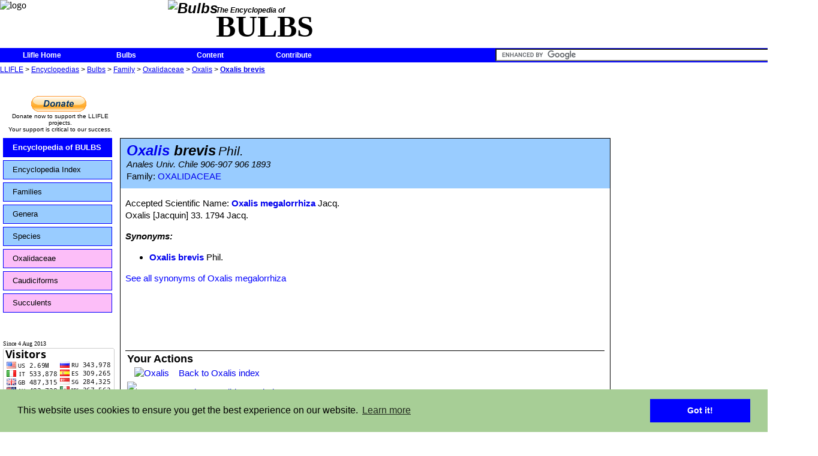

--- FILE ---
content_type: text/html; charset=UTF-8
request_url: https://www.llifle.com/Encyclopedia/BULBS/Family/Oxalidaceae/22473/Oxalis_brevis
body_size: 9084
content:
<!DOCTYPE HTML PUBLIC "-//W3C//DTD HTML 4.0//EN" "http://www.w3.org/TR/1998/REC-html40-19980424/strict.dtd">
<HTML>
<HEAD>
<META name="name" content="Llifle">
<meta http-equiv="Content-Type" content="text/html; charset=UTF-8">
<meta property="fb:app_id" content="364679030345783"/>
<link rel="shortcut icon" href="/favicon.ico" type="image/x-icon">
<link rel="icon" href="/favicon.ico" type="image/x-icon">
<!--<link rel="stylesheet" type="text/css" href="/js/custom-theme/jquery-ui-1.8.22.custom.css">	-->
<link rel="stylesheet" type="text/css" href="/js/custom-theme/jquery-ui-1.10.3.custom.min.css">	
<link type="text/css" rel="stylesheet" href="/js/custom-theme/jquery.qtip.css">
<link type="text/css" rel="stylesheet" href="/js/ufd css/ufd-base.css">
<link type="text/css" rel="stylesheet" href="/js/ufd css/plain/plain.css">
<link rel="stylesheet" type="text/css" href="/llifle.css">
	
	<link rel="stylesheet" type="text/css" href="/headers-nofixed.css">
<!--[if lt IE 8]>
<link rel="stylesheet" type="text/css" href="/llifle_iefix.css">
</style>
<![endif]-->

<script type="text/javascript" src="https://apis.google.com/js/plusone.js"></script>
<!--<g:plusone></g:plusone> for google's +1-->
<!--<script type="text/javascript" src="/js/jquery-1.7.js"></script>-->
<script type="text/javascript" src="/js/jquery-1.10.2.min.js"></script>
<!--<script type="text/javascript" src="/js/jquery-ui-1.8.22.custom.js"></script>-->
<script type="text/javascript" src="/js/jquery-ui-1.10.3.custom.min.js"></script>
<script type="text/javascript" src="/js/jquery.timers.js"></script>
<script type="text/javascript" src="/js/notifications.js"></script>
<script type="text/javascript" src="/js/visual_effects.js"></script>
<script type="text/javascript" src="/js/jquery.qtip.js"></script>
<script type="text/javascript" src="/js/jquery.ui.ufd.js"></script>
<script type="text/javascript" src="/js/llifle_tooltip.js" charset="utf-8"></script>
<!--<script type="text/javascript" src="/js/underscore.js" charset="utf-8"></script>-->
<script type="text/javascript" src="/js/llifle.js" charset="utf-8"></script>
<script type="text/javascript">
<!--
var chat=false;
var is_iframe=window.self !== window.top;

var fixed_title=false;
var notifications=false;
var Encyclopedia="BULBS";
var SERVER_WEB="http://www.llifle.net";
notification_text={"submit time":"On %s","wall":"wrote on <a href='%s'>your wall<\/a>","photo comment":"commented on your <a href='%s'>Photo<\/a>","album comment":"commented on your <a href='%s'>Album<\/a>","private message":"sent a <a href='%s'>private message<\/a> to you","photo rated":"rated your <a href='%s'>Photo<\/a>","new notifications":"%d new notifications","one notification":"1 new notification","no notification":"0 new Notifications","send to":"Send message to:","message body":"Message:","read confirmation":"Receive a confirmation when the target user opens this message","send message":"Send","cancel sending":"Cancel"};
tooltip_text={"title":"Editing keyword: \"%s\"","no title":"Edit tooltip:","last modified":"Last modified on %s by %s","language":"Tooltip language:","edit title":"Title:","edit content":"Tooltip content:","edit save changes button":"Save changes","edit cancel changes button":"Cancel","new tooltip":"No tooltip previously set for this language"};
Language_ID=1

$(document).ready(function() 
{
	var popup = $("#Photo_popup");
	popup.css("left",($(window).width() - 360)>>1);
	popup.css("top", ($(window).height() - 360)>>1);
	
	var img = $("#Image_popup");
	img.css('opacity',1);
	img.css("left",(360-img.width())>>1);
	img.css("top",(360-img.height())>>1);
	
	tooltip_initialize();
	//update the notification
	
	
	start_notifications_heartbeat();
});
-->
</script>

<link rel="stylesheet" type="text/css" href="//cdnjs.cloudflare.com/ajax/libs/cookieconsent2/3.0.3/cookieconsent.min.css" />
<script src="//cdnjs.cloudflare.com/ajax/libs/cookieconsent2/3.0.3/cookieconsent.min.js"></script>
<script>
window.addEventListener("load", function(){
window.cookieconsent.initialise({
  "palette": {
    "popup": {
      "background": "#a7ce96"
    },
    "button": {
      "background": "#0000ff"
    }
  },
  "content": {
    "message": "This website uses cookies to ensure you get the best experience on our website."//,
    //"href": "www.llifle.com/cookies"
  }
})});
</script>

<TITLE>
Oxalis brevis</TITLE>
<meta property='og:url' content='http://www.llifle.net/Encyclopedia/BULBS/Family/Oxalidaceae/22473/Oxalis_brevis'/>
<meta property='og:image' content='http://www.llifle.net'/>
<meta property='og:title' content='Oxalis brevis'/>
<script src="/js/jquery.elastic-1.6.js" type="text/javascript" charset="utf-8"></script>
<script src="/js/jquery.fancyzoom.js" type="text/javascript" charset="utf-8"></script>
<script src="/js/jquery.imgpreview.js" type="text/javascript" charset="utf-8"></script>
<script type="text/javascript">
<!--

$(function() {
	//Set the default directory to find the images needed
	//by the plugin (closebtn.png, blank.gif, loading images ....)
	$.fn.fancyzoom.defaultsOptions.imgDir='/images/fancyzoom/'; //very important must finish with a /

	// Select all links set the overlay opacity to 80%
	$('.zoom_on_click').fancyzoom({overlay:0.8},22473);
	
});

function reset_comment(comment){
	if (comment.value==""){
		comment.value="Write a comment...";
	}
 }
function set_comment(comment){
	if (comment.value=="Write a comment..."){
		comment.value="";
	}
 }

function refresh_comments(comment_text,receiver_type,comment_id,action,receiver_id){
	ajaxloading("#user_page_comments");
 	encoded_text=encodeURIComponent(comment_text);
	$.ajax({
		type: "POST",
		url: "/interactive/user_comments",
		data: 	'comment_text=' + encoded_text +
				'&receiver_type=' + receiver_type + 
				'&comment_id=' + comment_id +
				'&action=' + action +
				'&receiver_id=' + receiver_id,
		success: function(response){
			$("#user_page_comments").empty().html(response);
			$(".resize_comment_user_photo").resize_user_photo(60);
			$(".expandable_comment").expand(75,1500);
			hide_write_comment_space();
		},
		error: function(request,errorString)
		{
			ajax_autoretry(this,request,errorString,arguments);
		}
 });	
 }

function temp(div,msg,time) {
	var string = document.getElementById(div).innerHTML=msg;
	var myHandler = function() {
	document.getElementById(div).innerHTML="";
	};
	setTimeout(myHandler, time);
}

function show_short_synonyms_list(){
	$("#complete_synonyms_list").hide();
	$("#short_synonyms_list").show();
}

function show_complete_synonyms_list(){	
	$("#short_synonyms_list").hide();
	$("#complete_synonyms_list").show();
}

function show_write_comment_space(){
	var options ={};
	$("#label_write_comment").hide();
	$("#insert_comment").show("clip",options,500);
}

function hide_write_comment_space(){
	var options ={};	
	$("#insert_comment").hide();
	$("#label_write_comment").show();
}


	
$(document).ready(function(){
//--------------------------------------------------------
//					styling fixes
//--------------------------------------------------------
			separator_fix();	
//--------------------------------------------------------
//					effects
//--------------------------------------------------------

			$(".expandable").expand(100,1500);
			$(".expandable_synonym_list").expand_list(3,1500);
			$("textarea").elastic();

			
			preview_preload();
	});
-->
</script>

</HEAD>
<BODY>

<script>
  (function(i,s,o,g,r,a,m){i['GoogleAnalyticsObject']=r;i[r]=i[r]||function(){
  (i[r].q=i[r].q||[]).push(arguments)},i[r].l=1*new Date();a=s.createElement(o),
  m=s.getElementsByTagName(o)[0];a.async=1;a.src=g;m.parentNode.insertBefore(a,m)
  })(window,document,'script','//www.google-analytics.com/analytics.js','ga');

  ga('create', 'UA-43052252-1', 'llifle.com');
  ga('send', 'pageview');

</script>
<div id="fb-root"></div>
<script>(function(d, s, id) {
  var js, fjs = d.getElementsByTagName(s)[0];
  if (d.getElementById(id)) return;
  js = d.createElement(s); js.id = id;
  js.src = "//connect.facebook.net/en_US/sdk.js#xfbml=1&version=v2.0";
  fjs.parentNode.insertBefore(js, fjs);
}(document, 'script', 'facebook-jssdk'));</script>
<div id="header">
<img id="header_logo"  src="/images/llifle_logo_192x76.jpg" alt="logo">
<div id="header_encyclopedia_title">
<div id='header_encyclopedia_logo'>
<img class='icon_link' src='/images/encyclopedia/bulbs_medium.jpg' alt='Bulbs'></div>
<div id='header_encyclopedia_upper_text'>
The Encyclopedia of</div>
<div id='header_encyclopedia_lower_text'>
BULBS</div>
</div>
</div> <!--header-->
<div id="menu">

<ul>
	<li><a class="label_link" href="/">Llifle Home</a></li>
</ul>

<ul>
	<li><a class="label_link" href="/Encyclopedia/BULBS/">Bulbs</a></li>
</ul>

<ul>
	<li><a class="label_link" href="/Encyclopedia/BULBS/Content/">Content</a>		<ul>
<li><a class="label_link" href="/Encyclopedia/BULBS/Species/Succulents/">Succulents</a></li>
<li><a class="label_link" href="/Encyclopedia/BULBS/Species/Variegated/">Variegated</a></li>
<li><a class="label_link" href="/Encyclopedia/BULBS/Species/Epiphytes/">Epiphytes</a></li>
		</ul>
	</li>
</ul>
	<ul>
	<li><a href='#'>Contribute</a>
		<ul>			<li><a href='/Encyclopedia/BULBS/Contribute/Send_Photos'>Send your photos</a></li>
			<li><a href='/Encyclopedia/BULBS/Contribute/Donate'>Donate</a></li>
		</ul>
	</li>
</ul>
<div id="notification_area">
	
	<div id="new_notification_count">
	</div>

	<div id="notification_dialog" title="Notifications">

	</div>
</div>
<div id="quicksearch">
<form action="http://www.llifle.com/custom_search_engine" id="cse-search-box">
  <div>
    <input type="hidden" name="cx" value="partner-pub-2757544402220698:6542954612" />
    <input type="hidden" name="cof" value="FORID:10" />
    <input type="hidden" name="ie" value="UTF-8" />
    <input type="text" name="q" size="55" />
    <input type="submit" name="sa" value="Search" />
  </div>
</form>

<script type="text/javascript" src="http://www.google.com/coop/cse/brand?form=cse-search-box&amp;lang=en"></script>
</div>
</div> <!--menu-->
	
<div id="Navigation_links">
<a href="/">LLIFLE</a> > <a href="/Encyclopedia/">Encyclopedias</a> > <a href="/Encyclopedia/BULBS/">Bulbs</a> > <a href="/Encyclopedia/BULBS/Family/">Family</a> > <a href="/Encyclopedia/BULBS/Family/Oxalidaceae/">Oxalidaceae</a> > <a href="/Encyclopedia/BULBS/Family/Oxalidaceae/Oxalis/">Oxalis</a> > <b><a href="/Encyclopedia/BULBS/Family/Oxalidaceae/22473/Oxalis_brevis">Oxalis brevis</a></b></div> <!--navigation_links-->
<div id="main_body" class='main_body_no_login'>
	
<div id="right_column">
<br>
<div id="right_column_middle">
<script async src="//pagead2.googlesyndication.com/pagead/js/adsbygoogle.js"></script>
<!-- llifle spalla dx 336 x 280 -->
<ins class="adsbygoogle"
     style="display:inline-block;width:336px;height:280px"
     data-ad-client="ca-pub-2757544402220698"
     data-ad-slot="9958039419"></ins>
<script>
(adsbygoogle = window.adsbygoogle || []).push({});
</script>
</div>  <!--right_column_middle-->
<div id="right_column_encyclopedias">

<div>LLIFLE ENCYCLOPEDIAS</div><a class="label_link icon_link" href="/Encyclopedia/CACTI/"><div class='category_banner_item'><div class='category_banner_logo'><img class='icon_link' src='/images/encyclopedia/cacti_small.jpg' alt='Cacti'></div><div class='category_banner_text_title'>Cacti</div><div class='category_banner_text_subtitle'>17590 Names and Synonyms</div><div class='category_banner_separator'></div></div></a><a class="label_link icon_link" href="/Encyclopedia/SUCCULENTS/"><div class='category_banner_item'><div class='category_banner_logo'><img class='icon_link' src='/images/encyclopedia/succulents_small.jpg' alt='Succulents'></div><div class='category_banner_text_title'>Succulents</div><div class='category_banner_text_subtitle'>11046 Names and Synonyms</div><div class='category_banner_separator'></div></div></a><a class="label_link icon_link" href="/Encyclopedia/TREES/"><div class='category_banner_item'><div class='category_banner_logo'><img class='icon_link' src='/images/encyclopedia/trees_small.jpg' alt='Trees'></div><div class='category_banner_text_title'>Trees</div><div class='category_banner_text_subtitle'>307 Names and Synonyms</div><div class='category_banner_separator'></div></div></a><a class="label_link icon_link" href="/Encyclopedia/BROMELIADS/"><div class='category_banner_item'><div class='category_banner_logo'><img class='icon_link' src='/images/encyclopedia/bromeliads_small.jpg' alt='Bromeliads'></div><div class='category_banner_text_title'>Bromeliads</div><div class='category_banner_text_subtitle'>502 Names and Synonyms</div><div class='category_banner_separator'></div></div></a><a class="label_link icon_link" href="/Encyclopedia/PALMS_AND_CYCADS/"><div class='category_banner_item'><div class='category_banner_logo'><img class='icon_link' src='/images/encyclopedia/palms_and_cycads_small.jpg' alt='Palms &amp; Cycads'></div><div class='category_banner_text_title'>Palms &amp; Cycads</div><div class='category_banner_text_subtitle'>1434 Names and Synonyms</div><div class='category_banner_separator'></div></div></a><a class="label_link icon_link" href="/Encyclopedia/"><div class='category_banner_item' style='text-align:center;'>More Encyclopedias</div></a></div>  <!--right_column_encyclopedias-->
<div id="right_column_bottom">
<script async src="//pagead2.googlesyndication.com/pagead/js/adsbygoogle.js"></script>
<!-- llifle spalla dx 336 x 280 -->
<ins class="adsbygoogle"
     style="display:inline-block;width:336px;height:280px"
     data-ad-client="ca-pub-2757544402220698"
     data-ad-slot="9958039419"></ins>
<script>
(adsbygoogle = window.adsbygoogle || []).push({});
</script>
</div>  <!--right_column_bottom-->

</div> <!--right_column-->
<div id="main">
<script type="text/javascript"><!--
google_ad_client = "ca-pub-2757544402220698";
/* llifle 728 x 90 Alto */
google_ad_slot = "8923693417";
google_ad_width = 728;
google_ad_height = 90;
function checkAds()
{
	var ad = $(".advertisement_plant:first")
    if (!ad.height()) ad.after('<div id="ad_blocker_found">Please remember that ads contribute to cover the server costs. Please consider disabling ad blockers for this site.<\/div>');
}
$(document).ready(function()
{
	    setTimeout("checkAds();", 1000);
});
//-->
</script>
<div id="main_top_row">
<div id="main_top_row_left">
<div id="pp_left">
<form action="https://www.paypal.com/cgi-bin/webscr" method="post" target="_top">
<input type="hidden" name="cmd" value="_s-xclick">
<input type="hidden" name="hosted_button_id" value="2899V5KZCD7PS">
<input type="image" src="https://www.paypalobjects.com/en_GB/i/btn/btn_donate_LG.gif" border="0" name="submit" alt="PayPal – The safer, easier way to pay online.">
<img alt="" border="0" src="https://www.paypalobjects.com/it_IT/i/scr/pixel.gif" width="1" height="1">
</form>
</div>
<div>
Donate now to support the LLIFLE projects.<br>
Your support is critical to our success.
</div>
</div>  <!--main_top_row_left-->
<div id="main_top_row_middle"><p class="advertisement_plant"><script type="text/javascript" src="http://pagead2.googlesyndication.com/pagead/show_ads.js"></script></P></div>
</div>

<script type="text/javascript">
	function slide(navigation_id, pad_out, pad_in, time, multiplier)  
	{  
	    // creates the target paths  
	    var list_elements = navigation_id + " li.sliding-element";  
	    var link_elements = list_elements + " a";  
	  
	    // initiates the timer used for the sliding animation  
	    var timer = 0;  
	  
	    // creates the slide animation for all list elements  
	    $(list_elements).each(function(i)  
	    {  
	        // margin left = - ([width of element] + [total vertical padding of element])  
	        $(this).css("margin-left","-180px");  
	        // updates timer  
	        timer = (timer*multiplier + time);  
	        $(this).animate({ marginLeft: "0" }, timer);  
	        $(this).animate({ marginLeft: "15px" }, timer);  
	        $(this).animate({ marginLeft: "0" }, timer);  
	    });  
	  
	    // creates the hover-slide effect for all link elements  
	    $(link_elements).each(function(i)  
	    {  
	        $(this).hover(  
	        function()  
	        {  
	            $(this).animate({ paddingLeft: pad_out }, 150);  
	        },  
	        function()  
	        {  
	            $(this).animate({ paddingLeft: pad_in }, 150);  
	        });  
	    });  
	}  
	$(document).ready(function(){
		slide("#sliding-navigation", 25, 15, 150, .8);
	});
</script>

<div id="encyclopedia_left_column">
	<ul id="sliding-navigation">  
	    <li class="sliding-element"><a class="label_link blue_background" href="/Encyclopedia/BULBS/">Encyclopedia of BULBS</a></li>  
		<li class="sliding-element"><a class="label_link light_blue_background" href="/Encyclopedia/BULBS/Content/">Encyclopedia Index</a></li><li class="sliding-element"><a class="label_link light_blue_background" href="/Encyclopedia/BULBS/Family/">Families</a></li><li class="sliding-element"><a class="label_link light_blue_background" href="/Encyclopedia/BULBS/Genus/">Genera</a></li><li class="sliding-element"><a class="label_link light_blue_background" href="/Encyclopedia/BULBS/Species/all/">Species</a></li><li class="sliding-element"><a class="label_link violet_background" href='/Encyclopedia/BULBS/Family/Oxalidaceae/'>Oxalidaceae</a></li><li class="sliding-element"><a class="label_link violet_background" href="/Encyclopedia/BULBS/Species/Caudiciforms/">Caudiciforms</a></li><li class="sliding-element"><a class="label_link violet_background" href="/Encyclopedia/BULBS/Species/Succulents/">Succulents</a></li> 
	</ul> 
	<br>
			
	<br><span id='flag_counter'>Since 4 Aug 2013</span>
	<a href="http://info.flagcounter.com/BHKX" class="flag_counter"><img src="http://s11.flagcounter.com/count/BHKX/bg_FFFFFF/txt_000000/border_CCCCCC/columns_2/maxflags_12/viewers_0/labels_1/pageviews_1/flags_0/" alt="Flag Counter" border="0"></a>
	<!--<a href="http://s09.flagcounter.com/more/ZGy"><img src="http://s09.flagcounter.com/count/ZGy/bg_FFFFFF/txt_000000/border_CCCCCC/columns_2/maxflags_12/viewers_0/labels_1/pageviews_1/" alt="free counters" border="0"></a>-->
	<div id='left_column_bottom'><script src="https://www.gstatic.com/xads/publisher_badge/contributor_badge.js" data-width="186" data-height="141" data-theme="light" data-pub-name="Llifle" data-pub-id="pub-2757544402220698"></script></div></div>
<div id="plant_main" class="center_column">
<div class="family_title_background">
<div class="plant_main_header">

<span class="plant_main_scientific_name_header"><a class="label_link" href="/Encyclopedia/BULBS/Family/Oxalidaceae/Oxalis/">Oxalis</a> brevis</span> <span class="plant_main_author_header">Phil.</span><br><span class="plant_main_subheader">Anales Univ. Chile 906-907 906 1893</span><br><span class='plant_family_title'>Family: <a class="label_link" href="/Encyclopedia/BULBS/Family/Oxalidaceae/">OXALIDACEAE</a></span></div> 
</div> <!--plant_main_header-->

<div id="plant_main_text">
<p><span>Accepted Scientific Name: </span><b><a class="label_link" href='/Encyclopedia/BULBS/Family/Oxalidaceae/22455/Oxalis_megalorrhiza'>Oxalis megalorrhiza</a></b><span> Jacq.</span><br><span>Oxalis [Jacquin] 33. 1794 Jacq.</span><div id="main_photo_container"></div><p><b><i>Synonyms:</i></b></p>
<div id="short_synonyms_list"><ul class='Synonym_List_level_2'><li><a class="label_link" href='/Encyclopedia/BULBS/Family/Oxalidaceae/22473/Oxalis_brevis'>Oxalis brevis</a><span> Phil.</span></li>
</ul>
</ul>
<div><span class="label_link label_blue" onclick="show_complete_synonyms_list()">See all synonyms of Oxalis megalorrhiza</span></div>
</div><div id="complete_synonyms_list">
<div><span class="label_link label_blue" onclick="show_short_synonyms_list()">back</span></div>
<b>Accepted name in llifle Database:</b><br><a class="label_link synonym_accepted" href='/Encyclopedia/BULBS/Family/Oxalidaceae/22455/Oxalis_megalorrhiza'>Oxalis megalorrhiza</a><span> Jacq.</span><br><span class="sub_label">Oxalis [Jacquin] 33. 1794</span><br>Synonymy: 25
<ul class='Synonym_List_level_0'><li><a class="label_link" href='/Encyclopedia/BULBS/Family/Oxalidaceae/22455/Oxalis_megalorrhiza'>Oxalis megalorrhiza</a><span> Jacq.</span></li>
<ul class='Synonym_List_level_1'><li><a class="label_link" href='/Encyclopedia/BULBS/Family/Oxalidaceae/22456/Acetosella_megalorhiza'>Acetosella megalorhiza</a><span> Kuntze</span></li>
</ul>
<li><a class="label_link" href='/Encyclopedia/BULBS/Family/Oxalidaceae/22469/Oxalis_arborescens'>Oxalis arborescens</a><span> hort. ex Turcz.</span></li>
<li><a class="label_link" href='/Encyclopedia/BULBS/Family/Oxalidaceae/22470/Oxalis_bicolor'>Oxalis bicolor</a><span> Savigny</span></li>
<li><a class="label_link" href='/Encyclopedia/BULBS/Family/Oxalidaceae/22473/Oxalis_brevis'>Oxalis brevis</a><span> Phil.</span></li>
<li><a class="label_link" href='/Encyclopedia/BULBS/Family/Oxalidaceae/22474/Oxalis_carnosa'>Oxalis carnosa</a><span> Molina</span></li>
<li><a class="label_link" href='/Encyclopedia/BULBS/Family/Oxalidaceae/22475/Oxalis_carnosa_var._incana'>Oxalis carnosa var. incana</a><span> Reiche</span></li>
<li><a class="label_link" href='/Encyclopedia/BULBS/Family/Oxalidaceae/22472/Oxalis_darapskyi'>Oxalis darapskyi</a><span> Phil. ex Reiche</span></li>
<ul class='Synonym_List_level_3'><li><a class="label_link" href='/Encyclopedia/BULBS/Family/Oxalidaceae/22471/Oxalis_borchersi'>Oxalis borchersi</a><span> Phil.</span></li>
</ul>
<li><a class="label_link" href='/Encyclopedia/BULBS/Family/Oxalidaceae/22478/Oxalis_illapelina'>Oxalis illapelina</a><span> Phil.</span></li>
<li><a class="label_link" href='/Encyclopedia/BULBS/Family/Oxalidaceae/22479/Oxalis_mirbelii'>Oxalis mirbelii</a><span> Dehnh.</span></li>
<li><a class="label_link" href='/Encyclopedia/BULBS/Family/Oxalidaceae/22480/Oxalis_ornata'>Oxalis ornata</a><span> Phil.</span></li>
<li><a class="label_link" href='/Encyclopedia/BULBS/Family/Oxalidaceae/22481/Oxalis_paniculata'>Oxalis paniculata</a><span> Reiche</span></li>
<li><a class="label_link" href='/Encyclopedia/BULBS/Family/Oxalidaceae/22460/Oxalis_paposana'>Oxalis paposana</a><span> Phil.</span></li>
<ul class='Synonym_List_level_3'><li><a class="label_link" href='/Encyclopedia/BULBS/Family/Oxalidaceae/22461/Acetosella_paposana'>Acetosella paposana</a><span> (Phil.) Kuntze</span></li>
</ul>
<li><a class="label_link" href='/Encyclopedia/BULBS/Family/Oxalidaceae/22482/Oxalis_paposana_var._hirta'>Oxalis paposana var. hirta</a><span> R.Knuth</span></li>
<li><a class="label_link" href='/Encyclopedia/BULBS/Family/Oxalidaceae/22462/Oxalis_reticulata'>Oxalis reticulata</a><span> Steud.</span></li>
<ul class='Synonym_List_level_3'><li><a class="label_link" href='/Encyclopedia/BULBS/Family/Oxalidaceae/22463/Acetosella_reticulata'>Acetosella reticulata</a><span> (Steud.) Kuntze</span></li>
</ul>
<li><a class="label_link" href='/Encyclopedia/BULBS/Family/Oxalidaceae/22464/Oxalis_rubrocincta'>Oxalis rubrocincta</a><span> Lindl.</span></li>
<ul class='Synonym_List_level_3'><li><a class="label_link" href='/Encyclopedia/BULBS/Family/Oxalidaceae/22466/Acetosella_rubrocincta'>Acetosella rubrocincta</a><span> (Lindl.) Kuntze</span></li>
<li><a class="label_link" href='/Encyclopedia/BULBS/Family/Oxalidaceae/22465/Otoxalis_rubrocincta'>Otoxalis rubrocincta</a><span> (Lindl.) Small</span></li>
</ul>
<li><a class="label_link" href='/Encyclopedia/BULBS/Family/Oxalidaceae/22483/Oxalis_solarensis'>Oxalis solarensis</a><span> R.Knuth</span></li>
<li><a class="label_link" href='/Encyclopedia/BULBS/Family/Oxalidaceae/22467/Oxalis_succulenta'>Oxalis succulenta</a><span> Barnéoud</span></li>
<ul class='Synonym_List_level_3'><li><a class="label_link" href='/Encyclopedia/BULBS/Family/Oxalidaceae/22468/Acetosella_succulenta'>Acetosella succulenta</a><span> (Barnéoud) Kuntze</span></li>
</ul>
<li><a class="label_link" href='/Encyclopedia/BULBS/Family/Oxalidaceae/22484/Oxalis_tarapacana'>Oxalis tarapacana</a><span> Phil.</span></li>
</ul>
<b>Accepted name in llifle Database:</b><br><a class="label_link synonym_accepted" href='/Encyclopedia/BULBS/Family/Oxalidaceae/22457/Oxalis_megalorrhiza_var._hirta'>Oxalis megalorrhiza var. hirta</a><span> (R.Knuth) J.F.Macbr.</span><br><span class="sub_label">Publ. Field Mus. Nat. Hist., Bot. Ser. 13, pt. 3: 574. 1949</span><br>Synonymy: 3
<ul class='Synonym_List_level_0'><li><a class="label_link" href='/Encyclopedia/BULBS/Family/Oxalidaceae/22457/Oxalis_megalorrhiza_var._hirta'>Oxalis megalorrhiza var. hirta</a><span> (R.Knuth) J.F.Macbr.</span></li>
<ul class='Synonym_List_level_1'><li><a class="label_link" href='/Encyclopedia/BULBS/Family/Oxalidaceae/22459/Oxalis_bulbocastanum_var._hirta'>Oxalis bulbocastanum var. hirta</a><span> (R.Knuth) Lourteig</span></li>
<li><a class="label_link" href='/Encyclopedia/BULBS/Family/Oxalidaceae/22458/Oxalis_carnosa_var._hirta'>Oxalis carnosa var. hirta</a><span> R.Knuth</span></li>
</ul>
</ul>
<div><span class="label_link label_blue" onclick="show_short_synonyms_list()">back</span></div>
</div>
<script type="text/javascript">
show_short_synonyms_list();
</script>
<br>
<br>
<!--<div class="separator_line comments_container">
	<hr><span class="comments_title"> Comments on 
<i>Oxalis brevis</i></span>
	<hr>
</div>
-->
<div class="fb-comments" data-href="http://www.llifle.net/Encyclopedia/BULBS/Family/Oxalidaceae/data_sheet_id/11769/" data-numposts="5" data-colorscheme="light" data-width="100%"></div>
<!--
	<div id="user_page_comments">
	
		<script type="text/javascript">
		refresh_comments('',1,0,0,22473);		</script>

	</div>
-->	
	<table id="your_action">
		<thead>
		<tr>
			<th colspan=2>Your Actions</th>
		</tr></thead>
		<tbody>
			<tr>
				<td class="yourActionImg"><a class="label_link icon_link" href='/Encyclopedia/BULBS/Family/Oxalidaceae/Oxalis/'><img src='/icons/Icon_g_789.jpeg' alt='Oxalis' title='Oxalis'></a></td>
				<td><a class="label_link" href='/Encyclopedia/BULBS/Family/Oxalidaceae/Oxalis/'>Back to Oxalis index</a>				</td>
			</tr>
			<tr>
				<td class="yourActionImg"><a class="label_link icon_link" href='/Encyclopedia/BULBS/Family/Oxalidaceae/'><img src='/icons/Icon_f_51.jpeg' alt='Oxalidaceae' title='Oxalidaceae'></a></td>
				<td><a class="label_link" href='/Encyclopedia/BULBS/Family/Oxalidaceae/'>Back to Oxalidaceae index</a></td>
			</tr>
			<tr>
				<td class="yourActionImg"><a class="label_link" href="/Encyclopedia/BULBS/"><img class='icon_link' src='/images/encyclopedia/bulbs_small.jpg' alt='Bulbs'></a></td>
				<td><a class="label_link" href="/Encyclopedia/BULBS/Content/">Back to Bulbs Encyclopedia index</a></td>
			</tr>
		</tbody>
	</table>
</div>

<div id="over_footer">Cite this page: "Oxalis brevis" Text available under a CC-BY-SA Creative Commons Attribution License. <i>www.llifle.com</i> 14 Nov. 2005. 25 Jan 2026. &lt;<a class="label_link" href='/Encyclopedia/BULBS/Family/Oxalidaceae/22473/Oxalis_brevis'>/Encyclopedia/BULBS/Family/Oxalidaceae/22473/Oxalis_brevis</a>&gt; </div><div id="footer">
&copy;2013-2026 LLIFLE - Encyclopedia of living forms <br><a href="/privacy">Privacy stantement</a> - <a href="/terms_and_conditions">Terms and conditions</a> - <a href="/how_to_cite">How to cite</a> - <a href="/about_us">About us</a> - <a href="/feedback">Feedback</a> - 
<a href='/Encyclopedia/BULBS/Contribute/Donate'>Donate</a><br><a href="#"><img src="/images/LLIFLE_h72.jpg" class="icon_link" alt="Llifle"></a>
</div> <!--footer--></div><!--expandable-->
</div><!--plant_main-->

</div> <!--main_body--></BODY>
</HTML>


--- FILE ---
content_type: text/html; charset=utf-8
request_url: https://www.google.com/recaptcha/api2/aframe
body_size: 119
content:
<!DOCTYPE HTML><html><head><meta http-equiv="content-type" content="text/html; charset=UTF-8"></head><body><script nonce="Aen1iVjH_quHIm4Eq26vQA">/** Anti-fraud and anti-abuse applications only. See google.com/recaptcha */ try{var clients={'sodar':'https://pagead2.googlesyndication.com/pagead/sodar?'};window.addEventListener("message",function(a){try{if(a.source===window.parent){var b=JSON.parse(a.data);var c=clients[b['id']];if(c){var d=document.createElement('img');d.src=c+b['params']+'&rc='+(localStorage.getItem("rc::a")?sessionStorage.getItem("rc::b"):"");window.document.body.appendChild(d);sessionStorage.setItem("rc::e",parseInt(sessionStorage.getItem("rc::e")||0)+1);localStorage.setItem("rc::h",'1769337703018');}}}catch(b){}});window.parent.postMessage("_grecaptcha_ready", "*");}catch(b){}</script></body></html>

--- FILE ---
content_type: application/x-javascript
request_url: https://www.llifle.com/js/jquery.elastic-1.6.js
body_size: 440
content:
(function($){$.fn.extend({elastic:function(){var mimics=['paddingTop','paddingRight','paddingBottom','paddingLeft','fontSize','lineHeight','fontFamily','width','fontWeight'];return this.each(function(){if(this.type!='textarea'){return false;}var $textarea=$(this),$twin=$('<div />').css({'position':'absolute','display':'none'}),lineHeight=parseInt($textarea.css('lineHeight'),10)||parseInt($textarea.css('fontSize'),'10'),minheight=parseInt($textarea.css('height'),10)||lineHeight*3,maxheight=parseInt($textarea.css('max-height'),10)||Number.MAX_VALUE,goalheight=0,i=0;$twin.appendTo($textarea.parent());var i=mimics.length;while(i--){$twin.css(mimics[i].toString(),$textarea.css(mimics[i].toString()));}
function setHeightAndOverflow(height,overflow){curratedHeight=Math.floor(parseInt(height,10));if($textarea.height()!=curratedHeight){$textarea.css({'height':curratedHeight+'px','overflow':overflow});}}
function update(){var textareaContent=$textarea.val().replace(/<|>/g,' ').replace(/\n/g,'<br />').replace(/&/g,"&amp;");var twinContent=$twin.html();if(textareaContent+'&nbsp;'!=twinContent){$twin.html(textareaContent+'&nbsp;');if(Math.abs($twin.height()+lineHeight-$textarea.height())>3){var goalheight=$twin.height()+lineHeight;if(goalheight>=maxheight){setHeightAndOverflow(maxheight,'auto');}else if(goalheight<=minheight){setHeightAndOverflow(minheight,'hidden');}else{setHeightAndOverflow(goalheight,'hidden');}}}}
$textarea.css({'overflow':'hidden'}).bind('focus',function(){self.periodicalUpdater=window.setInterval(function(){update();},50);}).bind('blur',function(){clearInterval(self.periodicalUpdater);});update();});}});})(jQuery);